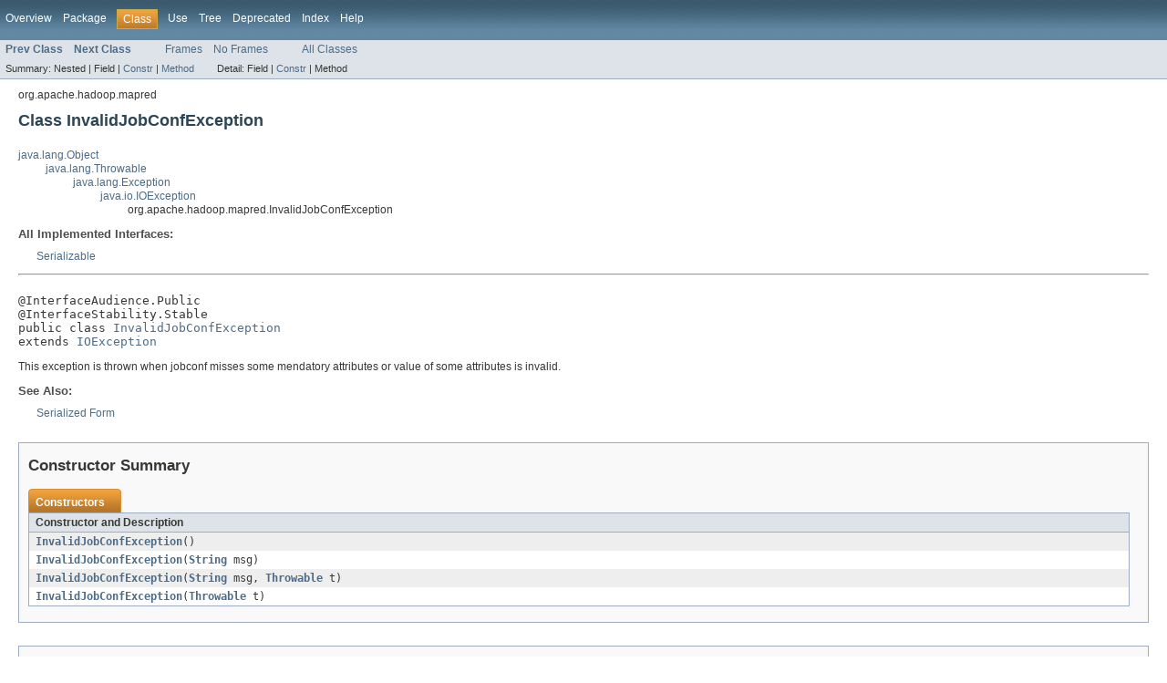

--- FILE ---
content_type: text/html
request_url: https://hadoop.apache.org/docs/r2.6.1/api/org/apache/hadoop/mapred/InvalidJobConfException.html
body_size: 2122
content:
<!DOCTYPE HTML PUBLIC "-//W3C//DTD HTML 4.01 Transitional//EN" "http://www.w3.org/TR/html4/loose.dtd">
<!-- NewPage -->
<html lang="en">
<head>
<!-- Generated by javadoc (version 1.7.0_25) on Wed Sep 16 21:19:42 UTC 2015 -->
<meta http-equiv="Content-Type" content="text/html" charset="UTF-8">
<title>InvalidJobConfException (Apache Hadoop Main 2.6.1 API)</title>
<meta name="date" content="2015-09-16">
<link rel="stylesheet" type="text/css" href="../../../../stylesheet.css" title="Style">
</head>
<body>
<script type="text/javascript"><!--
    if (location.href.indexOf('is-external=true') == -1) {
        parent.document.title="InvalidJobConfException (Apache Hadoop Main 2.6.1 API)";
    }
//-->
</script>
<noscript>
<div>JavaScript is disabled on your browser.</div>
</noscript>
<!-- ========= START OF TOP NAVBAR ======= -->
<div class="topNav"><a name="navbar_top">
<!--   -->
</a><a href="#skip-navbar_top" title="Skip navigation links"></a><a name="navbar_top_firstrow">
<!--   -->
</a>
<ul class="navList" title="Navigation">
<li><a href="../../../../overview-summary.html">Overview</a></li>
<li><a href="package-summary.html">Package</a></li>
<li class="navBarCell1Rev">Class</li>
<li><a href="class-use/InvalidJobConfException.html">Use</a></li>
<li><a href="package-tree.html">Tree</a></li>
<li><a href="../../../../deprecated-list.html">Deprecated</a></li>
<li><a href="../../../../index-all.html">Index</a></li>
<li><a href="../../../../help-doc.html">Help</a></li>
</ul>
</div>
<div class="subNav">
<ul class="navList">
<li><a href="../../../../org/apache/hadoop/mapred/InvalidInputException.html" title="class in org.apache.hadoop.mapred"><span class="strong">Prev Class</span></a></li>
<li><a href="../../../../org/apache/hadoop/mapred/JobClient.html" title="class in org.apache.hadoop.mapred"><span class="strong">Next Class</span></a></li>
</ul>
<ul class="navList">
<li><a href="../../../../index.html?org/apache/hadoop/mapred/InvalidJobConfException.html" target="_top">Frames</a></li>
<li><a href="InvalidJobConfException.html" target="_top">No Frames</a></li>
</ul>
<ul class="navList" id="allclasses_navbar_top">
<li><a href="../../../../allclasses-noframe.html">All Classes</a></li>
</ul>
<div>
<script type="text/javascript"><!--
  allClassesLink = document.getElementById("allclasses_navbar_top");
  if(window==top) {
    allClassesLink.style.display = "block";
  }
  else {
    allClassesLink.style.display = "none";
  }
  //-->
</script>
</div>
<div>
<ul class="subNavList">
<li>Summary:&nbsp;</li>
<li>Nested&nbsp;|&nbsp;</li>
<li>Field&nbsp;|&nbsp;</li>
<li><a href="#constructor_summary">Constr</a>&nbsp;|&nbsp;</li>
<li><a href="#methods_inherited_from_class_java.lang.Throwable">Method</a></li>
</ul>
<ul class="subNavList">
<li>Detail:&nbsp;</li>
<li>Field&nbsp;|&nbsp;</li>
<li><a href="#constructor_detail">Constr</a>&nbsp;|&nbsp;</li>
<li>Method</li>
</ul>
</div>
<a name="skip-navbar_top">
<!--   -->
</a></div>
<!-- ========= END OF TOP NAVBAR ========= -->
<!-- ======== START OF CLASS DATA ======== -->
<div class="header">
<div class="subTitle">org.apache.hadoop.mapred</div>
<h2 title="Class InvalidJobConfException" class="title">Class InvalidJobConfException</h2>
</div>
<div class="contentContainer">
<ul class="inheritance">
<li><a href="http://download.oracle.com/javase/7/docs/api/java/lang/Object.html?is-external=true" title="class or interface in java.lang">java.lang.Object</a></li>
<li>
<ul class="inheritance">
<li><a href="http://download.oracle.com/javase/7/docs/api/java/lang/Throwable.html?is-external=true" title="class or interface in java.lang">java.lang.Throwable</a></li>
<li>
<ul class="inheritance">
<li><a href="http://download.oracle.com/javase/7/docs/api/java/lang/Exception.html?is-external=true" title="class or interface in java.lang">java.lang.Exception</a></li>
<li>
<ul class="inheritance">
<li><a href="http://download.oracle.com/javase/7/docs/api/java/io/IOException.html?is-external=true" title="class or interface in java.io">java.io.IOException</a></li>
<li>
<ul class="inheritance">
<li>org.apache.hadoop.mapred.InvalidJobConfException</li>
</ul>
</li>
</ul>
</li>
</ul>
</li>
</ul>
</li>
</ul>
<div class="description">
<ul class="blockList">
<li class="blockList">
<dl>
<dt>All Implemented Interfaces:</dt>
<dd><a href="http://download.oracle.com/javase/7/docs/api/java/io/Serializable.html?is-external=true" title="class or interface in java.io">Serializable</a></dd>
</dl>
<hr>
<br>
<pre>@InterfaceAudience.Public
@InterfaceStability.Stable
public class <a href="../../../../src-html/org/apache/hadoop/mapred/InvalidJobConfException.html#line.32">InvalidJobConfException</a>
extends <a href="http://download.oracle.com/javase/7/docs/api/java/io/IOException.html?is-external=true" title="class or interface in java.io">IOException</a></pre>
<div class="block">This exception is thrown when jobconf misses some mendatory attributes
 or value of some attributes is invalid.</div>
<dl><dt><span class="strong">See Also:</span></dt><dd><a href="../../../../serialized-form.html#org.apache.hadoop.mapred.InvalidJobConfException">Serialized Form</a></dd></dl>
</li>
</ul>
</div>
<div class="summary">
<ul class="blockList">
<li class="blockList">
<!-- ======== CONSTRUCTOR SUMMARY ======== -->
<ul class="blockList">
<li class="blockList"><a name="constructor_summary">
<!--   -->
</a>
<h3>Constructor Summary</h3>
<table class="overviewSummary" border="0" cellpadding="3" cellspacing="0" summary="Constructor Summary table, listing constructors, and an explanation">
<caption><span>Constructors</span><span class="tabEnd">&nbsp;</span></caption>
<tr>
<th class="colOne" scope="col">Constructor and Description</th>
</tr>
<tr class="altColor">
<td class="colOne"><code><strong><a href="../../../../org/apache/hadoop/mapred/InvalidJobConfException.html#InvalidJobConfException()">InvalidJobConfException</a></strong>()</code>&nbsp;</td>
</tr>
<tr class="rowColor">
<td class="colOne"><code><strong><a href="../../../../org/apache/hadoop/mapred/InvalidJobConfException.html#InvalidJobConfException(java.lang.String)">InvalidJobConfException</a></strong>(<a href="http://download.oracle.com/javase/7/docs/api/java/lang/String.html?is-external=true" title="class or interface in java.lang">String</a>&nbsp;msg)</code>&nbsp;</td>
</tr>
<tr class="altColor">
<td class="colOne"><code><strong><a href="../../../../org/apache/hadoop/mapred/InvalidJobConfException.html#InvalidJobConfException(java.lang.String, java.lang.Throwable)">InvalidJobConfException</a></strong>(<a href="http://download.oracle.com/javase/7/docs/api/java/lang/String.html?is-external=true" title="class or interface in java.lang">String</a>&nbsp;msg,
                                              <a href="http://download.oracle.com/javase/7/docs/api/java/lang/Throwable.html?is-external=true" title="class or interface in java.lang">Throwable</a>&nbsp;t)</code>&nbsp;</td>
</tr>
<tr class="rowColor">
<td class="colOne"><code><strong><a href="../../../../org/apache/hadoop/mapred/InvalidJobConfException.html#InvalidJobConfException(java.lang.Throwable)">InvalidJobConfException</a></strong>(<a href="http://download.oracle.com/javase/7/docs/api/java/lang/Throwable.html?is-external=true" title="class or interface in java.lang">Throwable</a>&nbsp;t)</code>&nbsp;</td>
</tr>
</table>
</li>
</ul>
<!-- ========== METHOD SUMMARY =========== -->
<ul class="blockList">
<li class="blockList"><a name="method_summary">
<!--   -->
</a>
<h3>Method Summary</h3>
<ul class="blockList">
<li class="blockList"><a name="methods_inherited_from_class_java.lang.Throwable">
<!--   -->
</a>
<h3>Methods inherited from class&nbsp;java.lang.<a href="http://download.oracle.com/javase/7/docs/api/java/lang/Throwable.html?is-external=true" title="class or interface in java.lang">Throwable</a></h3>
<code><a href="http://download.oracle.com/javase/7/docs/api/java/lang/Throwable.html?is-external=true#addSuppressed(java.lang.Throwable)" title="class or interface in java.lang">addSuppressed</a>, <a href="http://download.oracle.com/javase/7/docs/api/java/lang/Throwable.html?is-external=true#fillInStackTrace()" title="class or interface in java.lang">fillInStackTrace</a>, <a href="http://download.oracle.com/javase/7/docs/api/java/lang/Throwable.html?is-external=true#getCause()" title="class or interface in java.lang">getCause</a>, <a href="http://download.oracle.com/javase/7/docs/api/java/lang/Throwable.html?is-external=true#getLocalizedMessage()" title="class or interface in java.lang">getLocalizedMessage</a>, <a href="http://download.oracle.com/javase/7/docs/api/java/lang/Throwable.html?is-external=true#getMessage()" title="class or interface in java.lang">getMessage</a>, <a href="http://download.oracle.com/javase/7/docs/api/java/lang/Throwable.html?is-external=true#getStackTrace()" title="class or interface in java.lang">getStackTrace</a>, <a href="http://download.oracle.com/javase/7/docs/api/java/lang/Throwable.html?is-external=true#getSuppressed()" title="class or interface in java.lang">getSuppressed</a>, <a href="http://download.oracle.com/javase/7/docs/api/java/lang/Throwable.html?is-external=true#initCause(java.lang.Throwable)" title="class or interface in java.lang">initCause</a>, <a href="http://download.oracle.com/javase/7/docs/api/java/lang/Throwable.html?is-external=true#printStackTrace()" title="class or interface in java.lang">printStackTrace</a>, <a href="http://download.oracle.com/javase/7/docs/api/java/lang/Throwable.html?is-external=true#printStackTrace(java.io.PrintStream)" title="class or interface in java.lang">printStackTrace</a>, <a href="http://download.oracle.com/javase/7/docs/api/java/lang/Throwable.html?is-external=true#printStackTrace(java.io.PrintWriter)" title="class or interface in java.lang">printStackTrace</a>, <a href="http://download.oracle.com/javase/7/docs/api/java/lang/Throwable.html?is-external=true#setStackTrace(java.lang.StackTraceElement[])" title="class or interface in java.lang">setStackTrace</a>, <a href="http://download.oracle.com/javase/7/docs/api/java/lang/Throwable.html?is-external=true#toString()" title="class or interface in java.lang">toString</a></code></li>
</ul>
<ul class="blockList">
<li class="blockList"><a name="methods_inherited_from_class_java.lang.Object">
<!--   -->
</a>
<h3>Methods inherited from class&nbsp;java.lang.<a href="http://download.oracle.com/javase/7/docs/api/java/lang/Object.html?is-external=true" title="class or interface in java.lang">Object</a></h3>
<code><a href="http://download.oracle.com/javase/7/docs/api/java/lang/Object.html?is-external=true#clone()" title="class or interface in java.lang">clone</a>, <a href="http://download.oracle.com/javase/7/docs/api/java/lang/Object.html?is-external=true#equals(java.lang.Object)" title="class or interface in java.lang">equals</a>, <a href="http://download.oracle.com/javase/7/docs/api/java/lang/Object.html?is-external=true#finalize()" title="class or interface in java.lang">finalize</a>, <a href="http://download.oracle.com/javase/7/docs/api/java/lang/Object.html?is-external=true#getClass()" title="class or interface in java.lang">getClass</a>, <a href="http://download.oracle.com/javase/7/docs/api/java/lang/Object.html?is-external=true#hashCode()" title="class or interface in java.lang">hashCode</a>, <a href="http://download.oracle.com/javase/7/docs/api/java/lang/Object.html?is-external=true#notify()" title="class or interface in java.lang">notify</a>, <a href="http://download.oracle.com/javase/7/docs/api/java/lang/Object.html?is-external=true#notifyAll()" title="class or interface in java.lang">notifyAll</a>, <a href="http://download.oracle.com/javase/7/docs/api/java/lang/Object.html?is-external=true#wait()" title="class or interface in java.lang">wait</a>, <a href="http://download.oracle.com/javase/7/docs/api/java/lang/Object.html?is-external=true#wait(long)" title="class or interface in java.lang">wait</a>, <a href="http://download.oracle.com/javase/7/docs/api/java/lang/Object.html?is-external=true#wait(long, int)" title="class or interface in java.lang">wait</a></code></li>
</ul>
</li>
</ul>
</li>
</ul>
</div>
<div class="details">
<ul class="blockList">
<li class="blockList">
<!-- ========= CONSTRUCTOR DETAIL ======== -->
<ul class="blockList">
<li class="blockList"><a name="constructor_detail">
<!--   -->
</a>
<h3>Constructor Detail</h3>
<a name="InvalidJobConfException()">
<!--   -->
</a>
<ul class="blockList">
<li class="blockList">
<h4>InvalidJobConfException</h4>
<pre>public&nbsp;<a href="../../../../src-html/org/apache/hadoop/mapred/InvalidJobConfException.html#line.37">InvalidJobConfException</a>()</pre>
</li>
</ul>
<a name="InvalidJobConfException(java.lang.String)">
<!--   -->
</a>
<ul class="blockList">
<li class="blockList">
<h4>InvalidJobConfException</h4>
<pre>public&nbsp;<a href="../../../../src-html/org/apache/hadoop/mapred/InvalidJobConfException.html#line.41">InvalidJobConfException</a>(<a href="http://download.oracle.com/javase/7/docs/api/java/lang/String.html?is-external=true" title="class or interface in java.lang">String</a>&nbsp;msg)</pre>
</li>
</ul>
<a name="InvalidJobConfException(java.lang.String, java.lang.Throwable)">
<!--   -->
</a>
<ul class="blockList">
<li class="blockList">
<h4>InvalidJobConfException</h4>
<pre>public&nbsp;<a href="../../../../src-html/org/apache/hadoop/mapred/InvalidJobConfException.html#line.45">InvalidJobConfException</a>(<a href="http://download.oracle.com/javase/7/docs/api/java/lang/String.html?is-external=true" title="class or interface in java.lang">String</a>&nbsp;msg,
                       <a href="http://download.oracle.com/javase/7/docs/api/java/lang/Throwable.html?is-external=true" title="class or interface in java.lang">Throwable</a>&nbsp;t)</pre>
</li>
</ul>
<a name="InvalidJobConfException(java.lang.Throwable)">
<!--   -->
</a>
<ul class="blockListLast">
<li class="blockList">
<h4>InvalidJobConfException</h4>
<pre>public&nbsp;<a href="../../../../src-html/org/apache/hadoop/mapred/InvalidJobConfException.html#line.49">InvalidJobConfException</a>(<a href="http://download.oracle.com/javase/7/docs/api/java/lang/Throwable.html?is-external=true" title="class or interface in java.lang">Throwable</a>&nbsp;t)</pre>
</li>
</ul>
</li>
</ul>
</li>
</ul>
</div>
</div>
<!-- ========= END OF CLASS DATA ========= -->
<!-- ======= START OF BOTTOM NAVBAR ====== -->
<div class="bottomNav"><a name="navbar_bottom">
<!--   -->
</a><a href="#skip-navbar_bottom" title="Skip navigation links"></a><a name="navbar_bottom_firstrow">
<!--   -->
</a>
<ul class="navList" title="Navigation">
<li><a href="../../../../overview-summary.html">Overview</a></li>
<li><a href="package-summary.html">Package</a></li>
<li class="navBarCell1Rev">Class</li>
<li><a href="class-use/InvalidJobConfException.html">Use</a></li>
<li><a href="package-tree.html">Tree</a></li>
<li><a href="../../../../deprecated-list.html">Deprecated</a></li>
<li><a href="../../../../index-all.html">Index</a></li>
<li><a href="../../../../help-doc.html">Help</a></li>
</ul>
</div>
<div class="subNav">
<ul class="navList">
<li><a href="../../../../org/apache/hadoop/mapred/InvalidInputException.html" title="class in org.apache.hadoop.mapred"><span class="strong">Prev Class</span></a></li>
<li><a href="../../../../org/apache/hadoop/mapred/JobClient.html" title="class in org.apache.hadoop.mapred"><span class="strong">Next Class</span></a></li>
</ul>
<ul class="navList">
<li><a href="../../../../index.html?org/apache/hadoop/mapred/InvalidJobConfException.html" target="_top">Frames</a></li>
<li><a href="InvalidJobConfException.html" target="_top">No Frames</a></li>
</ul>
<ul class="navList" id="allclasses_navbar_bottom">
<li><a href="../../../../allclasses-noframe.html">All Classes</a></li>
</ul>
<div>
<script type="text/javascript"><!--
  allClassesLink = document.getElementById("allclasses_navbar_bottom");
  if(window==top) {
    allClassesLink.style.display = "block";
  }
  else {
    allClassesLink.style.display = "none";
  }
  //-->
</script>
</div>
<div>
<ul class="subNavList">
<li>Summary:&nbsp;</li>
<li>Nested&nbsp;|&nbsp;</li>
<li>Field&nbsp;|&nbsp;</li>
<li><a href="#constructor_summary">Constr</a>&nbsp;|&nbsp;</li>
<li><a href="#methods_inherited_from_class_java.lang.Throwable">Method</a></li>
</ul>
<ul class="subNavList">
<li>Detail:&nbsp;</li>
<li>Field&nbsp;|&nbsp;</li>
<li><a href="#constructor_detail">Constr</a>&nbsp;|&nbsp;</li>
<li>Method</li>
</ul>
</div>
<a name="skip-navbar_bottom">
<!--   -->
</a></div>
<!-- ======== END OF BOTTOM NAVBAR ======= -->
<p class="legalCopy"><small>Copyright &#169; 2015 <a href="https://www.apache.org">Apache Software Foundation</a>. All Rights Reserved.</small></p>
</body>
</html>
